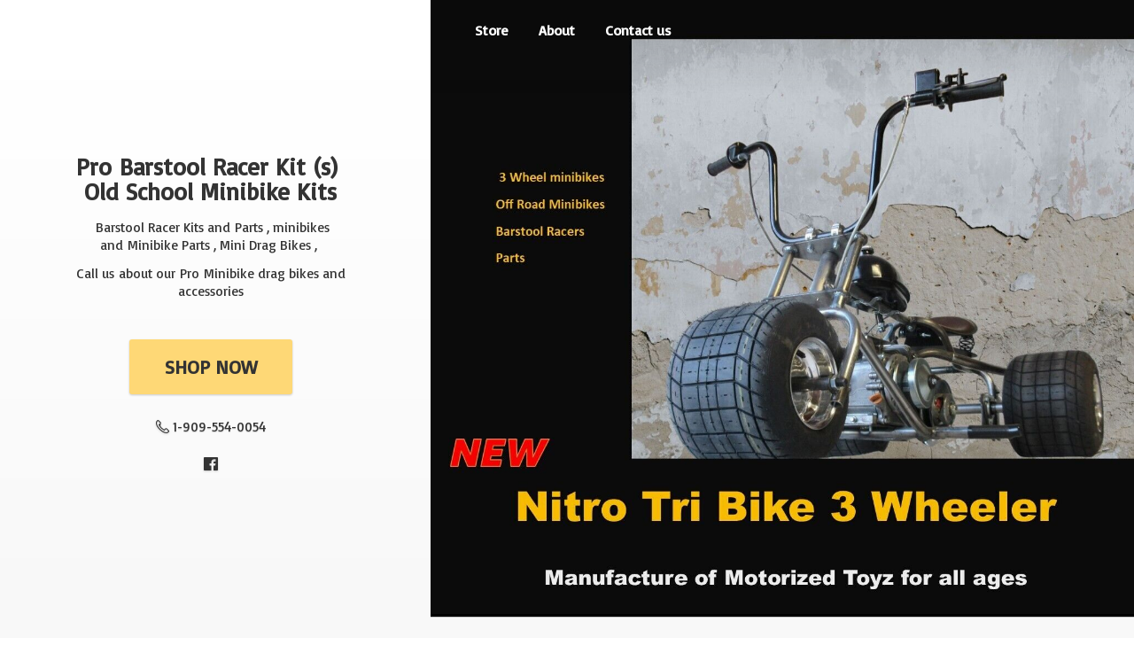

--- FILE ---
content_type: application/javascript;charset=utf-8
request_url: https://app.ecwid.com/categories.js?ownerid=54929349&jsonp=menu.fill
body_size: 4457
content:
menu.fill([{"id":96124189,"name":"Mini bike Kits by 909","nameForUrl":"Mini bike Kits by 909","link":"#!/Mini-bike-Kits-by-909/c/96124189","slug":"mini-bike-kits-by-909","dataLevel":1,"sub":[{"id":107689337,"name":"909 Frame and Fork","nameForUrl":"909 Frame and Fork","link":"#!/909-Frame-and-Fork/c/107689337","slug":"909-frame-and-fork","dataLevel":2,"sub":null},{"id":190188213,"name":"Dominator Minibike","nameForUrl":"Dominator Minibike","link":"#!/Dominator-Minibike/c/190188213","slug":"dominator-minibike","dataLevel":2,"sub":null},{"id":193590272,"name":"Minibike Forks and Handle Bars","nameForUrl":"Minibike Forks and Handle Bars","link":"#!/Minibike-Forks-and-Handle-Bars/c/193590272","slug":"minibike-forks-and-handle-bars","dataLevel":2,"sub":null}]},{"id":158506692,"name":"Minibike Three Wheedled  Kits","nameForUrl":"Minibike Three Wheedled  Kits","link":"#!/Minibike-Three-Wheedled-Kits/c/158506692","slug":"minibike-three-wheedled-kits","dataLevel":1,"sub":[{"id":159553222,"name":"TRI Bike OEM Parts","nameForUrl":"TRI Bike OEM Parts","link":"#!/TRI-Bike-OEM-Parts/c/159553222","slug":"tri-bike-oem-parts","dataLevel":2,"sub":null}]},{"id":96132217,"name":"Drag Racing Minibikes For Sale","nameForUrl":"Drag Racing Minibikes For Sale","link":"#!/Drag-Racing-Minibikes-For-Sale/c/96132217","slug":"drag-racing-minibikes-for-sale","dataLevel":1,"sub":[{"id":149997613,"name":"Drag Bikes","nameForUrl":"Drag Bikes","link":"#!/Drag-Bikes/c/149997613","slug":"drag-bikes","dataLevel":2,"sub":null},{"id":149995907,"name":"3 Wheel Minibikes","nameForUrl":"3 Wheel Minibikes","link":"#!/3-Wheel-Minibikes/c/149995907","slug":"3-wheel-minibikes","dataLevel":2,"sub":null},{"id":149169582,"name":"Drag Bike Front Tires and Wheels","nameForUrl":"Drag Bike Front Tires and Wheels","link":"#!/Drag-Bike-Front-Tires-and-Wheels/c/149169582","slug":"drag-bike-front-tires-and-wheels","dataLevel":2,"sub":null},{"id":149723283,"name":"Forks","nameForUrl":"Forks","link":"#!/Forks/c/149723283","slug":"forks","dataLevel":2,"sub":null},{"id":150139930,"name":"Drag Racing Rear Tires and Wheels","nameForUrl":"Drag Racing Rear Tires and Wheels","link":"#!/Drag-Racing-Rear-Tires-and-Wheels/c/150139930","slug":"drag-racing-rear-tires-and-wheels","dataLevel":2,"sub":null}]},{"id":140828617,"name":"Minibike Parts  Azusa","nameForUrl":"Minibike Parts  Azusa","link":"#!/Minibike-Parts-Azusa/c/140828617","slug":"minibike-parts-azusa","dataLevel":1,"sub":[{"id":140871008,"name":"Axles for Minibikes","nameForUrl":"Axles for Minibikes","link":"#!/Axles-for-Minibikes/c/140871008","slug":"axles-for-minibikes","dataLevel":2,"sub":[{"id":140833174,"name":"5/8 \" axles","nameForUrl":"5/8 \" axles","link":"#!/5-8-axles/c/140833174","slug":"5-8-axles","dataLevel":3,"sub":null},{"id":140871012,"name":"1\" Axles","nameForUrl":"1\" Axles","link":"#!/1-Axles/c/140871012","slug":"1-axles","dataLevel":3,"sub":null}]},{"id":140828160,"name":"Bearings","nameForUrl":"Bearings","link":"#!/Bearings/c/140828160","slug":"bearings-1","dataLevel":2,"sub":null},{"id":140856851,"name":"Brakes","nameForUrl":"Brakes","link":"#!/Brakes/c/140856851","slug":"brakes","dataLevel":2,"sub":null},{"id":140856901,"name":"Cables /","nameForUrl":"Cables /","link":"#!/Cables/c/140856901","slug":"cables","dataLevel":2,"sub":null},{"id":140856393,"name":"Clutches","nameForUrl":"Clutches","link":"#!/Clutches/c/140856393","slug":"clutches-1","dataLevel":2,"sub":[{"id":140857113,"name":"3/4 Shaft Clutches","nameForUrl":"3/4 Shaft Clutches","link":"#!/3-4-Shaft-Clutches/c/140857113","slug":"3-4-shaft-clutches","dataLevel":3,"sub":null},{"id":140833188,"name":"5/8\" Shaft Clutch","nameForUrl":"5/8\" Shaft Clutch","link":"#!/5-8-Shaft-Clutch/c/140833188","slug":"5-8-shaft-clutch","dataLevel":3,"sub":null},{"id":142338892,"name":"TAV Clutch","nameForUrl":"TAV Clutch","link":"#!/TAV-Clutch/c/142338892","slug":"tav-clutch","dataLevel":3,"sub":null}]},{"id":172881398,"name":"Collars , Axle / Shaft","nameForUrl":"Collars , Axle / Shaft","link":"#!/Collars-Axle-Shaft/c/172881398","slug":"collars-axle-shaft","dataLevel":2,"sub":null},{"id":140833239,"name":"Controls / Levers","nameForUrl":"Controls / Levers","link":"#!/Controls-Levers/c/140833239","slug":"controls-levers","dataLevel":2,"sub":null},{"id":143477897,"name":"Fenders Minibikes","nameForUrl":"Fenders Minibikes","link":"#!/Fenders-Minibikes/c/143477897","slug":"fenders-minibikes","dataLevel":2,"sub":null},{"id":142324483,"name":"Foot Pegs","nameForUrl":"Foot Pegs","link":"#!/Foot-Pegs/c/142324483","slug":"foot-pegs","dataLevel":2,"sub":null},{"id":140828219,"name":"Hubs","nameForUrl":"Hubs","link":"#!/Hubs/c/140828219","slug":"hubs","dataLevel":2,"sub":[{"id":140828687,"name":"Wheel Hubs","nameForUrl":"Wheel Hubs","link":"#!/Wheel-Hubs/c/140828687","slug":"wheel-hubs","dataLevel":3,"sub":null},{"id":140856908,"name":"Sprocket Hubs","nameForUrl":"Sprocket Hubs","link":"#!/Sprocket-Hubs/c/140856908","slug":"sprocket-hubs","dataLevel":3,"sub":null}]},{"id":152130902,"name":"Jack Shafts","nameForUrl":"Jack Shafts","link":"#!/Jack-Shafts/c/152130902","slug":"jack-shafts-2","dataLevel":2,"sub":null},{"id":142227464,"name":"Seats","nameForUrl":"Seats","link":"#!/Seats/c/142227464","slug":"seats","dataLevel":2,"sub":null},{"id":140856902,"name":"Tires Tubes Minibike","nameForUrl":"Tires Tubes Minibike","link":"#!/Tires-Tubes-Minibike/c/140856902","slug":"tires-tubes-minibike","dataLevel":2,"sub":[{"id":140871065,"name":"5\" Tires and Tubes","nameForUrl":"5\" Tires and Tubes","link":"#!/5-Tires-and-Tubes/c/140871065","slug":"5-tires-and-tubes","dataLevel":3,"sub":null},{"id":140856904,"name":"6\" Tires and Tubes","nameForUrl":"6\" Tires and Tubes","link":"#!/6-Tires-and-Tubes/c/140856904","slug":"6-tires-and-tubes","dataLevel":3,"sub":null},{"id":140828953,"name":"8\" Tires and Tubes","nameForUrl":"8\" Tires and Tubes","link":"#!/8-Tires-and-Tubes/c/140828953","slug":"8-tires-and-tubes","dataLevel":3,"sub":null},{"id":140856194,"name":"10\" Tires and Tubes","nameForUrl":"10\" Tires and Tubes","link":"#!/10-Tires-and-Tubes/c/140856194","slug":"10-tires-and-tubes","dataLevel":3,"sub":null}]},{"id":142339112,"name":"Wheels and Rims","nameForUrl":"Wheels and Rims","link":"#!/Wheels-and-Rims/c/142339112","slug":"wheels-and-rims","dataLevel":2,"sub":[{"id":151677141,"name":"Steel Wheels and Hubs","nameForUrl":"Steel Wheels and Hubs","link":"#!/Steel-Wheels-and-Hubs/c/151677141","slug":"steel-wheels-and-hubs","dataLevel":3,"sub":null},{"id":175796392,"name":"Wheel and Tire Combination's","nameForUrl":"Wheel and Tire Combination's","link":"#!/Wheel-and-Tire-Combinations/c/175796392","slug":"wheel-and-tire-combinations","dataLevel":3,"sub":null}]},{"id":142339121,"name":"Minibike Sprocket","nameForUrl":"Minibike Sprocket","link":"#!/Minibike-Sprocket/c/142339121","slug":"minibike-sprocket","dataLevel":2,"sub":null},{"id":161592854,"name":"Spacers","nameForUrl":"Spacers","link":"#!/Spacers/c/161592854","slug":"spacers","dataLevel":2,"sub":null}]},{"id":146186862,"name":"Barstool Racer Project","nameForUrl":"Barstool Racer Project","link":"#!/Barstool-Racer-Project/c/146186862","slug":"barstool-racer-project","dataLevel":1,"sub":[{"id":146186138,"name":"Frames","nameForUrl":"Frames","link":"#!/Frames/c/146186138","slug":"frames","dataLevel":2,"sub":null},{"id":146187112,"name":"Axles and Componets","nameForUrl":"Axles and Componets","link":"#!/Axles-and-Componets/c/146187112","slug":"axles-and-componets","dataLevel":2,"sub":null},{"id":146192739,"name":"Brakes and Components","nameForUrl":"Brakes and Components","link":"#!/Brakes-and-Components/c/146192739","slug":"brakes-and-components","dataLevel":2,"sub":null}]},{"id":96146268,"name":"Barstool Racer Kits","nameForUrl":"Barstool Racer Kits","link":"#!/Barstool-Racer-Kits/c/96146268","slug":"barstool-racer-kits","dataLevel":1,"sub":[{"id":154893720,"name":"Pro Barstool Racer","nameForUrl":"Pro Barstool Racer","link":"#!/Pro-Barstool-Racer/c/154893720","slug":"pro-barstool-racer","dataLevel":2,"sub":null}]},{"id":96146544,"name":"Barstool Racer Parts","nameForUrl":"Barstool Racer Parts","link":"#!/Barstool-Racer-Parts/c/96146544","slug":"barstool-racer-parts","dataLevel":1,"sub":[{"id":109796722,"name":"Axles","nameForUrl":"Axles","link":"#!/Axles/c/109796722","slug":"axles","dataLevel":2,"sub":[{"id":133631627,"name":"Go Kart Parts","nameForUrl":"Go Kart Parts","link":"#!/Go-Kart-Parts/c/133631627","slug":"go-kart-parts","dataLevel":3,"sub":[{"id":133663817,"name":"Go Kart Axle's","nameForUrl":"Go Kart Axle's","link":"#!/Go-Kart-Axles/c/133663817","slug":"go-kart-axles","dataLevel":4,"sub":[{"id":142338906,"name":"Sprockets Minibikes","nameForUrl":"Sprockets Minibikes","link":"#!/Sprockets-Minibikes/c/142338906","slug":"sprockets-minibikes","dataLevel":5,"sub":null}]},{"id":133638376,"name":"Axle Components","nameForUrl":"Axle Components","link":"#!/Axle-Components/c/133638376","slug":"axle-components","dataLevel":4,"sub":null},{"id":133595500,"name":"Go kart Axle Hubs","nameForUrl":"Go kart Axle Hubs","link":"#!/Go-kart-Axle-Hubs/c/133595500","slug":"go-kart-axle-hubs","dataLevel":4,"sub":null},{"id":133663943,"name":"Go Kart Brakes","nameForUrl":"Go Kart Brakes","link":"#!/Go-Kart-Brakes/c/133663943","slug":"go-kart-brakes","dataLevel":4,"sub":[{"id":133678086,"name":"Hydraulic","nameForUrl":"Hydraulic","link":"#!/Hydraulic/c/133678086","slug":"hydraulic","dataLevel":5,"sub":null},{"id":133631740,"name":"Mechanical","nameForUrl":"Mechanical","link":"#!/Mechanical/c/133631740","slug":"mechanical","dataLevel":5,"sub":null},{"id":135203453,"name":"Drum Brakes","nameForUrl":"Drum Brakes","link":"#!/Drum-Brakes/c/135203453","slug":"drum-brakes","dataLevel":5,"sub":null},{"id":135844273,"name":"Band Brakes 4\"","nameForUrl":"Band Brakes 4\"","link":"#!/Band-Brakes-4/c/135844273","slug":"band-brakes-4","dataLevel":5,"sub":null},{"id":135841414,"name":"4.5\" Band Brakes","nameForUrl":"4.5\" Band Brakes","link":"#!/4-5-Band-Brakes/c/135841414","slug":"4-5-band-brakes","dataLevel":5,"sub":null}]},{"id":137708925,"name":"Clutches","nameForUrl":"Clutches","link":"#!/Clutches/c/137708925","slug":"clutches","dataLevel":4,"sub":[{"id":144741734,"name":"Jack Shafts","nameForUrl":"Jack Shafts","link":"#!/Jack-Shafts/c/144741734","slug":"jack-shafts-1","dataLevel":5,"sub":null}]},{"id":144738162,"name":"Jack Shafts","nameForUrl":"Jack Shafts","link":"#!/Jack-Shafts/c/144738162","slug":"jack-shafts","dataLevel":4,"sub":[{"id":144869315,"name":"3/4 \" Jack Shafts","nameForUrl":"3/4 \" Jack Shafts","link":"#!/3-4-Jack-Shafts/c/144869315","slug":"3-4-jack-shafts","dataLevel":5,"sub":null}]},{"id":140761070,"name":"Tires","nameForUrl":"Tires","link":"#!/Tires/c/140761070","slug":"tires","dataLevel":4,"sub":[{"id":140779569,"name":"5\" Tires","nameForUrl":"5\" Tires","link":"#!/5-Tires/c/140779569","slug":"5-tires-1","dataLevel":5,"sub":null},{"id":140761073,"name":"6\" Tires","nameForUrl":"6\" Tires","link":"#!/6-Tires/c/140761073","slug":"6-tires-1","dataLevel":5,"sub":null}]},{"id":135180794,"name":"Go Kart Tri Star Wheels and Rims","nameForUrl":"Go Kart Tri Star Wheels and Rims","link":"#!/Go-Kart-Tri-Star-Wheels-and-Rims/c/135180794","slug":"go-kart-tri-star-wheels-and-rims","dataLevel":4,"sub":null}]}]},{"id":109791939,"name":"Axle Bearings","nameForUrl":"Axle Bearings","link":"#!/Axle-Bearings/c/109791939","slug":"axle-bearings","dataLevel":2,"sub":null},{"id":140828616,"name":"Roller Chain Standard","nameForUrl":"Roller Chain Standard","link":"#!/Roller-Chain-Standard/c/140828616","slug":"roller-chain-standard","dataLevel":2,"sub":null},{"id":115241099,"name":"Sprockets Hubs","nameForUrl":"Sprockets Hubs","link":"#!/Sprockets-Hubs/c/115241099","slug":"sprockets-hubs","dataLevel":2,"sub":null},{"id":143425739,"name":"Sprockets","nameForUrl":"Sprockets","link":"#!/Sprockets/c/143425739","slug":"sprockets-1","dataLevel":2,"sub":null},{"id":143411218,"name":"Wheel Hubs","nameForUrl":"Wheel Hubs","link":"#!/Wheel-Hubs/c/143411218","slug":"wheel-hubs-1","dataLevel":2,"sub":[{"id":111773079,"name":"WELDAMENTS","nameForUrl":"WELDAMENTS","link":"#!/WELDAMENTS/c/111773079","slug":"weldaments","dataLevel":3,"sub":null}]},{"id":143898122,"name":"Steering Components","nameForUrl":"Steering Components","link":"#!/Steering-Components/c/143898122","slug":"steering-components","dataLevel":2,"sub":null}]},{"id":126974546,"name":"Racing Performance Parts","nameForUrl":"Racing Performance Parts","link":"#!/Racing-Performance-Parts/c/126974546","slug":"racing-performance-parts","dataLevel":1,"sub":[{"id":126969634,"name":"SPROCKETS","nameForUrl":"SPROCKETS","link":"#!/SPROCKETS/c/126969634","slug":"sprockets","dataLevel":2,"sub":null},{"id":126972094,"name":"RACING SPROCKET HUBS","nameForUrl":"RACING SPROCKET HUBS","link":"#!/RACING-SPROCKET-HUBS/c/126972094","slug":"racing-sprocket-hubs","dataLevel":2,"sub":null},{"id":126991022,"name":"RACING CHAIN","nameForUrl":"RACING CHAIN","link":"#!/RACING-CHAIN/c/126991022","slug":"racing-chain","dataLevel":2,"sub":null},{"id":127856701,"name":"EXHAUST PIPES","nameForUrl":"EXHAUST PIPES","link":"#!/EXHAUST-PIPES/c/127856701","slug":"exhaust-pipes","dataLevel":2,"sub":null},{"id":142224062,"name":"Wheels and Tires","nameForUrl":"Wheels and Tires","link":"#!/Wheels-and-Tires/c/142224062","slug":"wheels-and-tires","dataLevel":2,"sub":null},{"id":145969162,"name":"FUEL TANKS, ACCSESSORIES, FITTINGS, HOSE","nameForUrl":"FUEL TANKS, ACCSESSORIES, FITTINGS, HOSE","link":"#!/FUEL-TANKS-ACCSESSORIES-FITTINGS-HOSE/c/145969162","slug":"fuel-tanks-accsessories-fittings-hose","dataLevel":2,"sub":null}]},{"id":162849832,"name":"Axles","nameForUrl":"Axles","link":"#!/Axles/c/162849832","slug":"axles-1","dataLevel":1,"sub":[{"id":162849346,"name":"Minibike Axles","nameForUrl":"Minibike Axles","link":"#!/Minibike-Axles/c/162849346","slug":"minibike-axles","dataLevel":2,"sub":null},{"id":162848087,"name":"Solid Steel Axles 1\"","nameForUrl":"Solid Steel Axles 1\"","link":"#!/Solid-Steel-Axles-1/c/162848087","slug":"solid-steel-axles-1","dataLevel":2,"sub":null},{"id":162861332,"name":"1-1/4\" Aluminum Tubular Axles","nameForUrl":"1-1/4\" Aluminum Tubular Axles","link":"#!/1-1-4-Aluminum-Tubular-Axles/c/162861332","slug":"1-1-4-aluminum-tubular-axles","dataLevel":2,"sub":null}]},{"id":96124485,"name":"Bearings , Flanges , Cassettes","nameForUrl":"Bearings , Flanges , Cassettes","link":"#!/Bearings-Flanges-Cassettes/c/96124485","slug":"bearings-flanges-cassettes","dataLevel":1,"sub":null},{"id":153797220,"name":"Clutches","nameForUrl":"Clutches","link":"#!/Clutches/c/153797220","slug":"clutches-2","dataLevel":1,"sub":[{"id":153786460,"name":"Racing Clutches","nameForUrl":"Racing Clutches","link":"#!/Racing-Clutches/c/153786460","slug":"racing-clutches","dataLevel":2,"sub":null},{"id":153823625,"name":"Standard Clutches","nameForUrl":"Standard Clutches","link":"#!/Standard-Clutches/c/153823625","slug":"standard-clutches","dataLevel":2,"sub":null},{"id":153837817,"name":"MAX TORQUE","nameForUrl":"MAX TORQUE","link":"#!/MAX-TORQUE/c/153837817","slug":"max-torque","dataLevel":2,"sub":null}]},{"id":148187371,"name":"Cables, Accessories","nameForUrl":"Cables, Accessories","link":"#!/Cables-Accessories/c/148187371","slug":"cables-accessories","dataLevel":1,"sub":null},{"id":103965995,"name":"Racing and Standard Chain","nameForUrl":"Racing and Standard Chain","link":"#!/Racing-and-Standard-Chain/c/103965995","slug":"racing-and-standard-chain","dataLevel":1,"sub":[{"id":153211875,"name":"Chain Tools","nameForUrl":"Chain Tools","link":"#!/Chain-Tools/c/153211875","slug":"chain-tools","dataLevel":2,"sub":null}]},{"id":96109549,"name":"Steering","nameForUrl":"Steering","link":"#!/Steering/c/96109549","slug":"steering","dataLevel":1,"sub":null},{"id":96124486,"name":"Racing tires Go kart","nameForUrl":"Racing tires Go kart","link":"#!/Racing-tires-Go-kart/c/96124486","slug":"racing-tires-go-kart","dataLevel":1,"sub":null},{"id":96138551,"name":"Tires for Minibikes","nameForUrl":"Tires for Minibikes","link":"#!/Tires-for-Minibikes/c/96138551","slug":"tires-for-minibikes","dataLevel":1,"sub":[{"id":136366275,"name":"5\" TIRES","nameForUrl":"5\" TIRES","link":"#!/5-TIRES/c/136366275","slug":"5-tires","dataLevel":2,"sub":null},{"id":136366276,"name":"6\" TIRES","nameForUrl":"6\" TIRES","link":"#!/6-TIRES/c/136366276","slug":"6-tires","dataLevel":2,"sub":null},{"id":192629913,"name":"8\" Minibike Tires","nameForUrl":"8\" Minibike Tires","link":"#!/8-Minibike-Tires/c/192629913","slug":"8-minibike-tires","dataLevel":2,"sub":null},{"id":192613975,"name":"10\" minibike Tires","nameForUrl":"10\" minibike Tires","link":"#!/10-minibike-Tires/c/192613975","slug":"10-minibike-tires","dataLevel":2,"sub":null}]},{"id":96138550,"name":"Wheels and Hubs","nameForUrl":"Wheels and Hubs","link":"#!/Wheels-and-Hubs/c/96138550","slug":"wheels-and-hubs","dataLevel":1,"sub":[{"id":175568171,"name":"Minibike Rims","nameForUrl":"Minibike Rims","link":"#!/Minibike-Rims/c/175568171","slug":"minibike-rims","dataLevel":2,"sub":null},{"id":175568944,"name":"Barstool Racer Wheels and Hubs","nameForUrl":"Barstool Racer Wheels and Hubs","link":"#!/Barstool-Racer-Wheels-and-Hubs/c/175568944","slug":"barstool-racer-wheels-and-hubs","dataLevel":2,"sub":null}]},{"id":106489499,"name":"Hydraulic and Mechanical Brakes","nameForUrl":"Hydraulic and Mechanical Brakes","link":"#!/Hydraulic-and-Mechanical-Brakes/c/106489499","slug":"hydraulic-and-mechanical-brakes","dataLevel":1,"sub":[{"id":147836812,"name":"Hydraulic Brakes and Parts","nameForUrl":"Hydraulic Brakes and Parts","link":"#!/Hydraulic-Brakes-and-Parts/c/147836812","slug":"hydraulic-brakes-and-parts","dataLevel":2,"sub":null},{"id":160253820,"name":"Manuel Brakes","nameForUrl":"Manuel Brakes","link":"#!/Manuel-Brakes/c/160253820","slug":"manuel-brakes","dataLevel":2,"sub":null}]},{"id":141223884,"name":"DIY Weldments","nameForUrl":"DIY Weldments","link":"#!/DIY-Weldments/c/141223884","slug":"diy-weldments","dataLevel":1,"sub":[{"id":141224891,"name":"Minibike Welments","nameForUrl":"Minibike Welments","link":"#!/Minibike-Welments/c/141224891","slug":"minibike-welments","dataLevel":2,"sub":null}]},{"id":113920185,"name":"HOW TO","nameForUrl":"HOW TO","link":"#!/HOW-TO/c/113920185","slug":"how-to","dataLevel":1,"sub":[{"id":113945768,"name":"LOBO DISC BRAKE","nameForUrl":"LOBO DISC BRAKE","link":"#!/LOBO-DISC-BRAKE/c/113945768","slug":"lobo-disc-brake","dataLevel":2,"sub":null}]}]);
